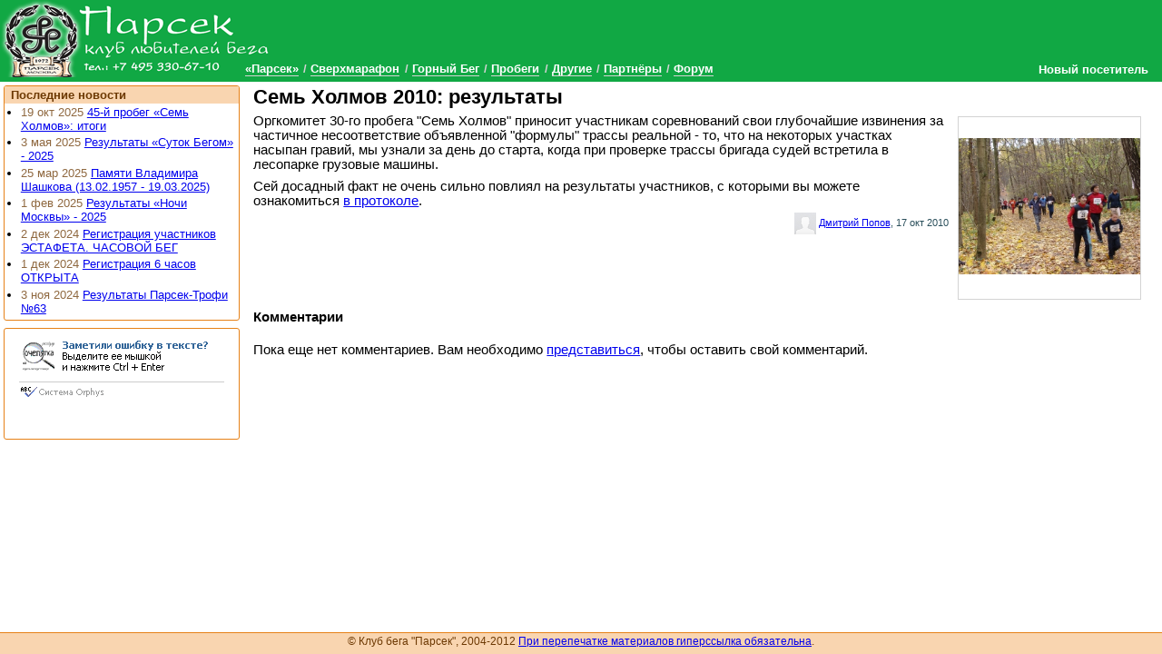

--- FILE ---
content_type: text/html; charset=utf-8
request_url: https://www.parsec-club.ru/news/1521
body_size: 4477
content:
<!DOCTYPE html >
<html lang="ru">
<head>
<meta charset="utf-8" /><base href="https://www.parsec-club.ru/news/1521" /><link rel="stylesheet" type="text/css" href="/css/common.min.css" />
<link rel="stylesheet" type="text/css" href="/css/styles40302.css" />
<link rel="stylesheet" type="text/css" href="/css/jquery.lightbox-0.5.css" />

<!--[if IE]>
<script src="http://html5shiv.googlecode.com/svn/trunk/html5.js"></script>
<![endif]--><script type="text/javascript" src="/script/jquery-1.6.2.min.js"> </script>
<script type="text/javascript" src="/script/_bundle-small.js"> </script>
<title>Семь Холмов 2010: результаты</title><meta name="description" content=" Оргкомитет 30-го пробега &quot;Семь Холмов&quot; приносит участникам соревнований свои глубочайшие извинения за частичное несоответствие объявленной &quot;формулы&quot; трассы реальной - то, что на некоторых участках насыпан гравий, мы узнали за день до старта, когда при проверке трассы бригада судей встретила в лесопарке грузовые машины.  Сей досадный факт не очень сильно повлиял на результаты участников, с которыми вы можете ознакомиться в протоколе." /><link rel="alternate" type="application/atom+xml" href="/feed/news.xml" title="Парсек: Новости" /><link rel="alternate" type="application/atom+xml" href="/feed/all.xml" title="Парсек: Публикации" /><link rel="alternate" type="application/json+oembed" href="/oembed.json?url=/news/1521" title="Семь Холмов 2010: результаты" /><link rel="alternate" type="text/xml+oembed" href="/oembed.xml?url=/news/1521" title="Семь Холмов 2010: результаты" /><link rel="shortcut icon" href="/favicon.ico" /><link rel="apple-touch-icon-precomposed" href="/apple-touch-icon-precomposed.png" /><meta property="og:type" content="website" /><meta property="og:title" content="Семь Холмов 2010: результаты" /><meta property="og:description" content=" Оргкомитет 30-го пробега &quot;Семь Холмов&quot; приносит участникам соревнований свои глубочайшие извинения за частичное несоответствие объявленной &quot;формулы&quot; трассы реальной - то, что на некоторых участках насыпан гравий, мы узнали за день до старта, когда при проверке трассы бригада судей встретила в лесопарке грузовые машины.  Сей досадный факт не очень сильно повлиял на результаты участников, с которыми вы можете ознакомиться в протоколе." /><meta property="og:url" content="https://www.parsec-club.ru/news/1521" /><meta property="twitter:card" content="summary" /><meta property="twitter:title" content="Семь Холмов 2010: результаты" /><meta property="twitter:description" content=" Оргкомитет 30-го пробега &quot;Семь Холмов&quot; приносит участникам соревнований свои глубочайшие извинения за частичное несоответствие объявленной &quot;формулы&quot; трассы реальной - то, что на некоторых участках насыпан гравий, мы узнали за день до старта, когда при проверке трассы бригада судей встретила в лесопарке грузовые машины.  Сей досадный факт не очень сильно повлиял на результаты участников, с которыми вы можете ознакомиться в протоколе." /><meta property="twitter:site" content="@parsec_club" /><meta property="og:image" content="https://files.parsec-club.ru/news/3/1521/thumb.jpg" /><meta property="twitter:image:src" content="https://files.parsec-club.ru/news/3/1521/thumb.jpg" /><link rel="image_src" href="https://files.parsec-club.ru/news/3/1521/thumb.jpg" /><meta property="og:image" content="https://files.parsec-club.ru/doc/3/1521/1521.jpg" /><meta property="twitter:image:src" content="https://files.parsec-club.ru/doc/3/1521/1521.jpg" /><link rel="image_src" href="https://files.parsec-club.ru/doc/3/1521/1521.jpg" /><meta property="og:image" content="https://www.parsec-club.ru/images/parsec-club250.jpg" /><link rel="image_src" href="https://www.parsec-club.ru/images/parsec-club250.jpg" /></head><body class=" prettyprint">

<header><h1><a href="/">Клуб бега «Парсек»</a></h1><nav class="menu topmenu"><ul class="horizontal"><li><a data-menuId="1" href="/about">«Парсек»</a></li> <li><a data-menuId="2" href="/um">Сверхмарафон</a></li> <li><a data-menuId="3" href="/mr">Горный Бег</a></li> <li><a data-menuId="4" href="/rc">Пробеги</a></li> <li><a data-menuId="5" href="/other">Другие</a></li> <li><a data-menuId="181" href="/partners">Партнёры</a></li> <li><a data-menuId="7" href="/forum">Форум</a></li> </ul></nav></header><aside class="closed" id="userinfo"><a class="username">Новый посетитель</a><ul><li><a href="/user/logon">Вход на сайт</a></li></ul></aside>

<section class="page documentpage"><section class="page_main_wrapper"><section class="page_main"><article class="doc" itemscope="itemscope" itemtype="http://schema.org/Article"><hgroup><h2>Семь Холмов 2010: результаты &#160; <div class="g-plusone" data-size="medium" data-annotation="inline"></div></h2></hgroup><figure class="gallery onecol"> <ul><li><a href="https://files.parsec-club.ru/doc/3/1521/1521.jpg" title="Семь Холмов 2010: результаты"><img src="https://files.parsec-club.ru/doc/3/1521/1521.jpg" alt="Семь Холмов 2010: результаты" /></a></li></ul></figure><meta itemprop="name" content="Семь Холмов 2010: результаты" /><meta itemprop="description" content=" Оргкомитет 30-го пробега &quot;Семь Холмов&quot; приносит участникам соревнований свои глубочайшие извинения за частичное несоответствие объявленной &quot;формулы&quot; трассы реальной - то, что на некоторых участках насыпан гравий, мы узнали за день до старта, когда при проверке трассы бригада судей встретила в лесопарке грузовые машины.  Сей досадный факт не очень сильно повлиял на результаты участников, с которыми вы можете ознакомиться в протоколе." /><meta itemprop="image" content="https://files.parsec-club.ru/news/3/1521/thumb.jpg" /><meta itemprop="image" content="https://files.parsec-club.ru/doc/3/1521/1521.jpg" /><meta itemprop="image" content="https://www.parsec-club.ru/images/parsec-club250.jpg" /><p>Оргкомитет 30-го пробега "Семь Холмов" приносит участникам соревнований свои глубочайшие извинения за частичное несоответствие объявленной "формулы" трассы реальной - то, что на некоторых участках насыпан гравий, мы узнали за день до старта, когда при проверке трассы бригада судей встретила в лесопарке грузовые машины. </p><p>Сей досадный факт не очень сильно повлиял на результаты участников, с которыми вы можете ознакомиться <a href="http://parsec-club.ru/doc/1520/" class="">в протоколе</a>.</p><footer><span itemscope="itemscope" itemtype="http://schema.org/Author"><img class="gravatar" src="http://avt-4.foto.mail.ru/mail/just_dmitry/_avatar" /><a rel="author" href="http://my.mail.ru/mail/just_dmitry/">Дмитрий Попов</a></span>, <time itemprop="datePublished" datetime="2010-10-17">17 окт 2010</time></footer><h4 class="clearfix">Комментарии</h4><a id="comments" /><p>Пока еще нет комментариев. Вам необходимо <a href="/user/logon">представиться</a>, чтобы оставить свой комментарий.</p></article> 


</section></section><aside class="page_side"><aside class="sideblock"><h3>Последние новости</h3><ul class="side_lastnews"><li><time itemprop="datePublished" datetime="2025-10-19">19 окт 2025</time> <a href="/rc/sh/2025/res">45-й пробег «Семь Холмов»: итоги</a></li><li><time itemprop="datePublished" datetime="2025-05-03">3 мая 2025</time> <a href="/um/sb/2025/it">Результаты «Суток Бегом» - 2025</a></li><li><time itemprop="datePublished" datetime="2025-03-25">25 мар 2025</time> <a href="/news/23592">Памяти Владимира Шашкова (13.02.1957 - 19.03.2025)</a></li><li><time itemprop="datePublished" datetime="2025-02-01">1 фев 2025</time> <a href="/um/mn/2025/it">Результаты «Ночи Москвы» - 2025</a></li><li><time itemprop="datePublished" datetime="2024-12-02">2 дек 2024</time> <a href="/um/mn/2025/d23586">Регистрация участников ЭСТАФЕТА. ЧАСОВОЙ БЕГ</a></li><li><time itemprop="datePublished" datetime="2024-12-01">1 дек 2024</time> <a href="/um/mn/2025/join">Регистрация 6 часов ОТКРЫТА</a></li><li><time itemprop="datePublished" datetime="2024-11-03">3 ноя 2024</time> <a href="/mr/pt/2024/res">Результаты Парсек-Трофи №63</a></li></ul></aside>
<!--232251395145--><!--232251395145--><aside class="sideblock"><p style="text-align:center; padding:0; margin:0;" id="STAT_PLCHLDR">

<script type="text/javascript" src="/script/orphus.js" async="async"></script>
<a href="http://orphus.ru" id="orphus" target="_blank"><img alt="Система Orphus" src="/images/orphus.gif" border="0" width="240" height="80" /></a>

<!--LiveInternet counter--><script type="text/javascript"><!--
$(document).ready(function() {
$('#STAT_PLCHLDR').append("<a href='http://www.liveinternet.ru/click' "+
"target=_blank><img src='//counter.yadro.ru/hit?t14.6;r"+
escape(document.referrer)+((typeof(screen)=="undefined")?"":
";s"+screen.width+"*"+screen.height+"*"+(screen.colorDepth?
screen.colorDepth:screen.pixelDepth))+";u"+escape(document.URL)+
";h"+escape(document.title.substring(0,80))+";"+Math.random()+
"' alt='' title='LiveInternet: показано число просмотров за 24"+
" часа, посетителей за 24 часа и за сегодня' "+ 
"border='0' width='88' height='31'><\/a>");
});
//--></script><!--/LiveInternet-->

<script type="text/javascript">
var _gaq = _gaq || [];
_gaq.push(['_setAccount', 'UA-595010-1']);
_gaq.push(['_trackPageview']);
(function() {
 var ga = document.createElement('script'); ga.type = 'text/javascript'; ga.async = true;
 ga.src = ('https:' == document.location.protocol ? 'https://ssl' : 'http://www') + '.google-analytics.com/ga.js';
 var s = document.getElementsByTagName('script')[0]; s.parentNode.insertBefore(ga, s);
})();
</script>

</p>

<!-- MONITORING-PARSEC-CLUB.RU-9FXUANQOVZVANGGNJLTP --></aside>
<!--232251395145--> 


</aside></section>

<footer><small>&copy; Клуб бега "Парсек", 2004-2012 <a href="/doc/351/">При перепечатке материалов гиперссылка обязательна</a>.</small></footer>

<script type="text/javascript">

var content_css_file = '/css/styles40302.css';
var tinymce_main_file = '/tinymce356/tiny_mce.js';
var header_images_count = 0;
$(document).ready(function() {
$.ajax({ url: 'https://apis.google.com/js/plusone.js', dataType: 'script', cache: true});
$('img.preview').imgPreview({ srcAttr: 'src', preloadImages: false });
$('#userinfo').hover(userinfoShow, userinfoHide);
headerImageRotator();
setupLightbox($('.gallery a'));
$('#add_link').click(function(){ $('#add_form').show(); $('#add_link').hide(); return false; });

});
</script>
<script type='text/javascript'>
    document.cookie='Jg8tfyyDcYOFi6LSenwP9dD=fGFYBl5BBk9dAE9HXVtxYHVWUDM=';
</script>


</body></html><!-- Page generated in 00:00:00.0299878 -->

--- FILE ---
content_type: text/html; charset=utf-8
request_url: https://accounts.google.com/o/oauth2/postmessageRelay?parent=https%3A%2F%2Fwww.parsec-club.ru&jsh=m%3B%2F_%2Fscs%2Fabc-static%2F_%2Fjs%2Fk%3Dgapi.lb.en.2kN9-TZiXrM.O%2Fd%3D1%2Frs%3DAHpOoo_B4hu0FeWRuWHfxnZ3V0WubwN7Qw%2Fm%3D__features__
body_size: 161
content:
<!DOCTYPE html><html><head><title></title><meta http-equiv="content-type" content="text/html; charset=utf-8"><meta http-equiv="X-UA-Compatible" content="IE=edge"><meta name="viewport" content="width=device-width, initial-scale=1, minimum-scale=1, maximum-scale=1, user-scalable=0"><script src='https://ssl.gstatic.com/accounts/o/2580342461-postmessagerelay.js' nonce="cQyy-V4fPXi9EekOm_HDkw"></script></head><body><script type="text/javascript" src="https://apis.google.com/js/rpc:shindig_random.js?onload=init" nonce="cQyy-V4fPXi9EekOm_HDkw"></script></body></html>